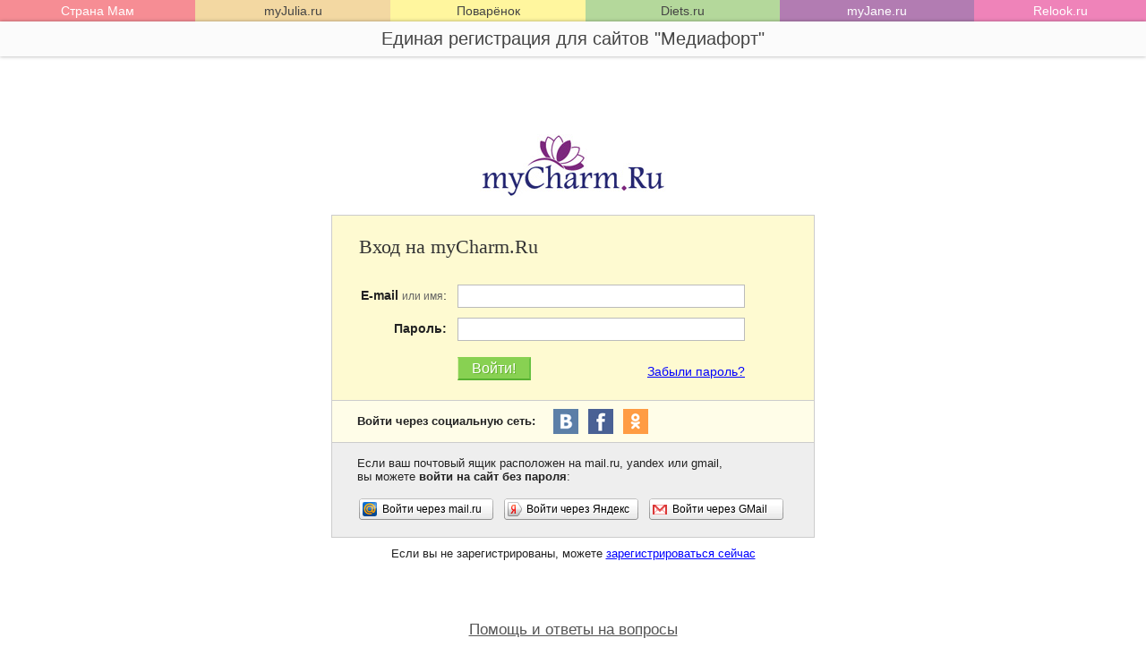

--- FILE ---
content_type: text/html; charset=windows-1251
request_url: https://login.mediafort.ru/login/mycharm/?backurl=https%3A%2F%2Fwww.mycharm.ru%2Fpost%2F13674%2F
body_size: 3194
content:
<!DOCTYPE html>
<head>
<meta http-equiv="content-type" content="text/html; charset=windows-1251" />
<meta http-equiv="X-UA-Compatible" content="IE=edge,chrome=1">
<meta name="SKYPE_TOOLBAR" content="SKYPE_TOOLBAR_PARSER_COMPATIBLE" />
<meta http-equiv="imagetoolbar" content="no" />
<meta name="viewport" content="width=980">
<meta name="robots" content="noindex" />

<title>myCharm - вход на сайт</title>

<link rel="stylesheet" href="//login.mediafort.ru/css/style.css?v=2">

<script src="//login.mediafort.ru/js/vendor/jquery-1.8.2.min.js"></script>
<script src="//login.mediafort.ru/js/script.js"></script>

<script>
var spart='bd2de23a';
</script>

</head>

<body class="devicetype_pc">

<div id="toptable-container">
<table class="toptable toptable1" cellspacing="0">
<tr>
<td style="background:#f68d94;"><a href="http://www.stranamam.ru/" target="_blank" style="color:white;">Страна Мам</a></td>
<td style="background:#f3d8a2;"><a href="http://www.myjulia.ru/" target="_blank">myJulia.ru</a></td>
<td style="background:#fff69e;"><a href="http://www.povarenok.ru/" target="_blank">Поварёнок</a></td>
<td style="background:#b4d89b;"><a href="http://www.diets.ru/" target="_blank">Diets.ru</a></td>
<td style="background:#b27cb2;"><a href="http://www.myjane.ru/" target="_blank" style="color:white;">myJane.ru</a></td>
<td style="background:#ef83b9;"><a href="http://www.relook.ru/" target="_blank" style="color:white;">Relook.ru</a></td>
</tr>
</table>
<div class="toptable-extra" style="display:none;">
<table class="toptable toptable2" cellspacing="0">
<tr>
<td style="background:#f68d94;"><a href="http://www.stranamam.ru/" target="_blank" style="color:white;">Сайт для родителей<br>и тех, кто хочет ими стать.</a></td>
<td style="background:#f3d8a2;"><a href="http://www.myjulia.ru/" target="_blank">Социальная сеть,<br>ориентированная на женщин.</a></td>
<td style="background:#fff69e;"><a href="http://www.povarenok.ru/" target="_blank">Крупнейший кулинарный сайт в Рунете.</a></td>
<td style="background:#b4d89b;"><a href="http://www.diets.ru/" target="_blank">Социальная сеть для худеющих.<br>Худеем нескучно!</a></td>
<td style="background:#b27cb2;"><a href="http://www.myjane.ru/" target="_blank" style="color:white;">Женский онлайн-глянец.<br>Более 200 статей в месяц.</a></td>
<td style="background:#ef83b9;"><a href="http://www.relook.ru/" target="_blank" style="color:white;">Онлайн журнал о моде.</a></td>
</tr>
</table>
</div>
<div class="mediafort-logo">
Единая регистрация для сайтов "Медиафорт"
<div style="display:none;" class="mediafort-link"><a href="http://www.mediafort.ru/" target="_blank">www.mediafort.ru</a></div>
</div>
</div>

<script>

var tc_timer = false;
$('#toptable-container').hover(
	function(){
		if(tc_timer) return;
		tc_timer = setTimeout( function(){ 
			tc_timer = false;
			$('.toptable-extra').slideDown( {"queue":false} );
			$('.mediafort-link').slideDown( {"queue":false} );
			$('.toptable1 a').css('text-decoration','underline');			
		}, 300 );
	},
	function(){
		if(tc_timer) 
		{
			clearTimeout(tc_timer);
			tc_timer = false;
		}
		else 
		{
			$('.toptable-extra').slideUp( {"queue":false, "complete": function() { $('.toptable1 a').css('text-decoration','none'); }  } );
			$('.mediafort-link').slideUp( {"queue":false} );
		}
	}
);

</script>

<div style="height:150px;"></div>





<script>
function checkEmail()
{
	var mail = $("#email_id").val();	
	
	if(!mail.match(/^\s*[\w\-\.\_]+@[\w\-\.\_]+\.\w+\s*$/))
	{
		alert('Укажите, пожалуйста, адрес вашей электронной почты. Спасибо!');
		$("#email_id").get(0).focus();
		return false;
	}
	
	if($("#cap_id").length>0)
	{
		var cap = $("#cap_id").val();	
		if(!cap.match(/\d{4,}/))
		{
			alert('Пожалуйста, введите цифры с картинки. Спасибо!');
			$("#cap_id").get(0).focus();
			return false;
		}
	}
}

function refreshCap()
{
  document.getElementById('capimg').src='/lib/captcha/?rnd='+Math.floor(Math.random()*10000);
  return false;
}

</script>
<style>
.big-enter a {background:url(/i/social/bigenter.png) no-repeat;display:block;height:28px;width:28px;margin-right:11px;float:left;}
.big-enter a.be-vkontakte {background-position:0 0px;}
.big-enter a.be-facebook {background-position:0 -42px;}
.big-enter a.be-odnoklassniki {background-position:0 -84px;}
</style>


<center>
<img src="/i/logos/big/mycharm.jpg" alt="myCharm">
</center>
<br>

<div class="main-form">

<div style="background:#FEFAD1;border:1px solid #ccc;text-align:left;font-size:14px;line-height:1.4;">
<div style="padding:20px 20px 20px 30px;">
	<h1 style="color:#333;font-style:normal;">Вход на myCharm.Ru</h1>

			
	
	<form method="post" action="/login/submit/">
	<input type="hidden" name="site" value="mycharm">
	<input type="hidden" name="not_site_form" value="1">
	
	<table>
		<tr>
		<td style="padding:8px 10px 0 0;text-align: right;"><b>E-mail</b> <span style="color:#626262;font-size:12px;">или имя</span>:</td>
		<td><input type="text" value="" style="font-size:16px;width: 315px;" name="login" id="login_id" class="inputfocus">
		</td>
		</tr>
		
		<tr>
		<td style="padding:8px 10px 0 0;text-align: right;"><strong>Пароль:</strong></td>
		<td><input type="password" value="" style="font-size:16px;width: 315px;" name="password" id="password_id" class="inputfocus">
		</td>
		</tr>
		
				
		<tr>
		<td></td>
		<td style="padding-top:12px;">
		
		<div class="fr" style="padding-top:7px;"><a href="/remind/?email=&site=mycharm">Забыли пароль?</a></div>
		
		<input type="submit" class="btn" name="submit" value="Войти!">
		
		</td>
		</tr>
	</table>		
	
	
	</form>	
	
</div>
</div>

<div style="background:#fffde8;border:1px solid #ccc;border-top:0;text-align:left;font-size:13px;">
<div style="padding:9px 20px 9px 28px;">
<table cellpadding="0" cellspacing="0">
<tr>
<td style="vertical-align:middle;padding-right:20px;"><strong>Войти через социальную сеть:</strong></td>
<td style="vertical-align:middle;">
<div class="big-enter">
<a href="/oauth/vkontakte/mycharm/" class="be-vkontakte" title="Войти через ВКонтакте"></a>
<a href="/oauth/facebook/mycharm/" class="be-facebook" title="Войти через Facebook"></a>
<a href="/oauth/odnoklassniki/mycharm/" class="be-odnoklassniki" title="Войти через Одноклассники"></a>
</div>
</td>
</tr>
</table>
</div>
</div>

<div style="background:#eee;border:1px solid #ccc;border-top:0;text-align:left;font-size:13px;">
<div style="padding:15px 20px 7px 28px;">
	Если ваш почтовый ящик расположен на mail.ru, yandex или gmail,<br>
	вы можете <strong>войти на сайт без пароля</strong>:
	<br>
	<div style="padding-top:15px;" class="social-enter">
	<table>
	<tbody><tr>
	<td width="160"><a class="se-mailru" href="/oauth/mailru/mycharm/"><span>Войти через mail.ru</span></a></td>
	<td width="160"><a class="se-yandex" href="/oauth/yandex/mycharm/"><span>Войти через Яндекс</span></a></td>
	<td><a class="se-gmail" href="/oauth/gmail/mycharm/"><span>Войти через GMail</span></a></td>
	</tr>
	</tbody></table>	
	</div>
</div>
</div>

<div style="padding-top:10px;text-align:center;font-size:13px;">
Если вы не зарегистрированы, можете <a href="/invite/mycharm/">зарегистрироваться сейчас</a>
</div>

</div>


<br>
<br>
<br>
<br>
<div class="help">
<a href="/help/" target="_blank">Помощь и ответы на вопросы</a>
<br>
<br>
Если возникли трудности, и вы не нашли ответы в разделе "Помощь",
<br>
<a href="/feedback/"  target="_blank" style="font-size:15px;">напишите нам о проблеме</a> и мы постараемся помочь.
</div>

<br>
<br>
<br>
<br>
<br>
<br>
<br>
<br>


<!-- Rating@Mail.ru counter -->
<div style="position:absolute;left:-10000px;">
<img src="//top-fwz1.mail.ru/counter?id=2569903;js=na" style="border:0;" height="1" width="1" alt="Рейтинг@Mail.ru" />
</div>
<!-- //Rating@Mail.ru counter -->


</body>
</html>